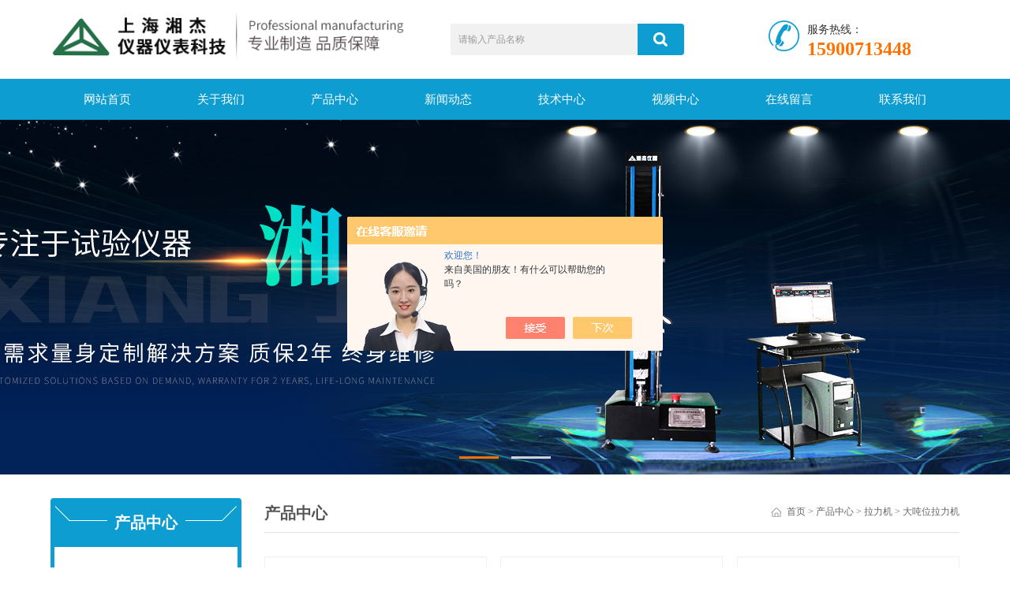

--- FILE ---
content_type: text/html; charset=utf-8
request_url: http://www.xiangjieyiqi.com/SonList-376835.html
body_size: 6752
content:
<!DOCTYPE html PUBLIC "-//W3C//DTD XHTML 1.0 Transitional//EN" "http://www.w3.org/TR/xhtml1/DTD/xhtml1-transitional.dtd">
<html xmlns="http://www.w3.org/1999/xhtml">
<head>
<link rel="canonical" href="http://www.xiangjieyiqi.com/SonList-376835.html" />

<meta name="viewport" content="width=device-width,initial-scale=1,maximum-scale=1, minimum-scale=1,user-scalable=0">
<meta http-equiv="Content-Type" content="text/html; charset=utf-8" />
<meta http-equiv="x-ua-compatible" content="ie=edge,chrome=1">
<TITLE>大吨位拉力机-上海湘杰仪器仪表科技有限公司</TITLE>
<META NAME="Description" CONTENT="上海湘杰仪器仪表科技有限公司专业供应销售大吨位拉力机系列产品,公司具有良好的市场信誉,专业的售后和技术服务团队,凭借多年不断技术创新,迎得了客户的认可,欢迎来电来涵洽谈合作！">
<META NAME="Keywords" CONTENT="大吨位拉力机">
<link rel="stylesheet" type="text/css" href="/Skins/139724/css/style.css"  />
<script type="text/javascript" src="/Skins/139724/js/jquery.pack.js"></script>  
<script type="text/javascript" src="/Skins/139724/js/jquery.SuperSlide.js"></script>
<!--导航当前状态 JS-->
<script language="javascript" type="text/javascript"> 
	var nav= '3';
</script>
<!--导航当前状态 JS END-->
<script type="application/ld+json">
{
"@context": "https://ziyuan.baidu.com/contexts/cambrian.jsonld",
"@id": "http://www.xiangjieyiqi.com/SonList-376835.html",
"title": "大吨位拉力机-上海湘杰仪器仪表科技有限公司",
"upDate": "2025-06-26T07:27:37"
    }</script>
<script language="javaScript" src="/js/JSChat.js"></script><script language="javaScript">function ChatBoxClickGXH() { DoChatBoxClickGXH('https://chat.chem17.com',123038) }</script><script>!window.jQuery && document.write('<script src="https://public.mtnets.com/Plugins/jQuery/2.2.4/jquery-2.2.4.min.js" integrity="sha384-rY/jv8mMhqDabXSo+UCggqKtdmBfd3qC2/KvyTDNQ6PcUJXaxK1tMepoQda4g5vB" crossorigin="anonymous">'+'</scr'+'ipt>');</script><script type="text/javascript" src="https://chat.chem17.com/chat/KFCenterBox/139724"></script><script type="text/javascript" src="https://chat.chem17.com/chat/KFLeftBox/139724"></script><script>
(function(){
var bp = document.createElement('script');
var curProtocol = window.location.protocol.split(':')[0];
if (curProtocol === 'https') {
bp.src = 'https://zz.bdstatic.com/linksubmit/push.js';
}
else {
bp.src = 'http://push.zhanzhang.baidu.com/push.js';
}
var s = document.getElementsByTagName("script")[0];
s.parentNode.insertBefore(bp, s);
})();
</script>
</head>
<body>
<div class="top">
    <div class="top2 w1100 clearfix">
        <div class="logo fl"><a href="/"><img src="/Skins/139724/images/logo.png" alt="上海湘杰仪器仪表科技有限公司"/></a></div>
        <div class="search fl clearfix">
          <form name="form1" method="post" action="/products.html" onSubmit="return checkform(form1)">
              
                <input class="search_txt in1"  name="keyword" type="text" value="请输入产品名称" id="tk" onFocus="if (value =='请输入产品名称'){value =''}" onBlur="if (value =='')"/>
                <input class="loginsubmit in2" type="submit" name="button" id="button" value="" />
            </form>
        </div>
        <div class="ly_tel fr"><img src="/Skins/139724/images/tel_tb.png" />服务热线：<br /><span>15900713448</span></div>            
    </div>
</div>
    
<div class="ly_nav">
  <div class="container">
    <div class="menu_open">
        <i></i>
        <i></i>
        <i></i>
    </div>
    <div class="nav">
        <ul class="nav_ul clearfix">
            <li class="nav_item active"><a id="navId1" href="/" class="active">网站首页</a></li>
            <li class="nav_item"><a id="navId2" href="/aboutus.html" rel="nofollow">关于我们</a></li>
            <li class="nav_item"><a id="navId3" href="/products.html">产品中心</a><!--<i></i>--></li>
            <li class="nav_item"><a id="navId4" href="/news.html">新闻动态</a><!--<i></i>--></li>
            <li class="nav_item"><a id="navId5" href="/article.html">技术中心</a></li>
            <li class="nav_item"><a id="navId6" href="/video.html">视频中心</a><!--<i></i>--></li>
             <li class="nav_item"><a id="navId7" href="/order.html" rel="nofollow">在线留言</a><!--<i></i>--></li>
            <li class="nav_item"><a id="navId8" href="/contact.html" rel="nofollow">联系我们</a></li>
        </ul>
    </div>
    <div class="hcover"></div>
  </div>
</div>
    
    <script type="text/javascript">
	$(function () {
		$(".menu_open").click(function () {
			$(".nav").animate({ 'left': '0' }, 400);
			$(".hcover").animate({ 'right': '0' }, 400);
		});
		$(".hcover").click(function () {
			$(this).animate({ 'right': '-50%' }, 400);
			$(".nav").animate({ 'left': '-50%' }, 400);
			$(".nav_ul").animate({ 'left': '0' }, 400);
			$('.nav_item_open').css('left', '-50%');
		});
		$(".nav_item i").click(function () {
			$(".nav_ul").animate({ 'left': '-100%' }, 400);
			$(this).next('.nav_item_open').css('left', '0');
		});
		$(".subopen").click(function () {
			$(this).parent('.nav_item_open').css('left', '-50%');
			$(".nav_ul").animate({ 'left': '0' }, 400);
		});

	});
</script>
<link type="text/css" rel="stylesheet" href="/Skins/139724/css/swiper.min.css">
<!--<script src="/skins/139724/js/jquery.min.1.7.js"></script>-->
<script type="text/javascript" src="/skins/139724/js/setRem.js"></script>
<script src="/skins/139724/js/swiper.min.js"></script>
 <!--banner start-->
<div class="apple-banner">
  <div class="swiper-container">
    <div class="swiper-wrapper">
      <div class="swiper-slide slide1" style=" background:url(/skins/139724/images/banner1.jpg) center center no-repeat; background-size: cover;"></div>
      <div class="swiper-slide slide2" style=" background:url(/skins/139724/images/banner2.jpg) center center no-repeat; background-size: cover;"></div>
    </div>
    <div class="swiper-button-prev"><span></span></div>
    <div class="swiper-button-next"><span></span></div>
    <ul class="swiper-pagination"></ul>
  </div>
</div>
<script src="/skins/139724/js/apple.js"></script>
<!--banner end-->



<script src="https://www.chem17.com/mystat.aspx?u=xiangjie"></script>
<div id="contant">
  <div class="list_box"> 
      <div class="lift_zuo cl">  
     <div class="">  
        <div class="n_pro_list">
            <div class="proL">
            <div class="ttl">产品中心<img src="/Skins/139724/images/down.png" onclick="test(this)"></div>
            <ul class="yjk" id="div2">

                <li class="yj"><a href="/ParentList-337387.html" class="yja" >拉力机</a><a style="cursor:Hand" class="dj">点击</a>
                <ul>
    
                <li><a href="/SonList-376573.html">数显拉力机</a></li>

                <li><a href="/SonList-377846.html">打包带拉力机</a></li>

                <li><a href="/SonList-427440.html">金属拉力机</a></li>

                <li><a href="/SonList-800205.html">纤维拉力机</a></li>

                <li><a href="/SonList-800202.html">生物力学拉力机</a></li>

                <li><a href="/SonList-799089.html">光纤拉力机</a></li>

                <li><a href="/SonList-798653.html">玻璃纤维拉力机</a></li>

                <li><a href="/SonList-798603.html">学校专用拉力机</a></li>

                <li><a href="/SonList-784251.html">单柱立式电动数显拉力机</a></li>

                <li><a href="/SonList-650275.html">保险带拉力机</a></li>

                <li><a href="/SonList-649579.html">紧固件拉力机</a></li>

                <li><a href="/SonList-649244.html">泡沫材料拉力机</a></li>

                <li><a href="/SonList-649242.html">生物材料拉力机</a></li>

                <li><a href="/SonList-648933.html">棉料拉力机</a></li>

                <li><a href="/SonList-646151.html">小型拉力机</a></li>

                <li><a href="/SonList-641084.html">万能材料拉力机</a></li>

                <li><a href="/SonList-640242.html">手动拉力机</a></li>

                <li><a href="/SonList-636313.html">桌上型拉力机</a></li>

                <li><a href="/SonList-576941.html">金属棒材拉力机</a></li>

                <li><a href="/SonList-576940.html">金属板材拉力机</a></li>

                <li><a href="/SonList-576939.html">铝件拉力机</a></li>

                <li><a href="/SonList-567555.html">铝型材拉力机</a></li>

                <li><a href="/SonList-567550.html">铝制品拉力机</a></li>

                <li><a href="/SonList-567545.html">铝管拉力机</a></li>

                <li><a href="/SonList-567544.html">铝材拉力机</a></li>

                <li><a href="/SonList-567543.html">铜箔拉力机</a></li>

                <li><a href="/SonList-567541.html">铜管拉力机</a></li>

                <li><a href="/SonList-567539.html">铜材拉力机</a></li>

                <li><a href="/SonList-561204.html">吊带拉力机</a></li>

                <li><a href="/SonList-539943.html">焊点拉力机</a></li>

                <li><a href="/SonList-513997.html">粘胶制品拉力机</a></li>

                <li><a href="/SonList-513996.html">合成材料拉力机</a></li>

                <li><a href="/SonList-513348.html">新型节能建材拉力机</a></li>

                <li><a href="/SonList-494372.html">陶瓷拉力机</a></li>

                <li><a href="/SonList-485540.html">eua材料拉力机</a></li>

                <li><a href="/SonList-485538.html">音响材料拉力机</a></li>

                <li><a href="/SonList-485537.html">新型建筑材料拉力机</a></li>

                <li><a href="/SonList-485536.html">磁性材料拉力机</a></li>

                <li><a href="/SonList-485535.html">绝缘材料拉力机</a></li>

                <li><a href="/SonList-485534.html">高分子材料拉力机</a></li>

                <li><a href="/SonList-485533.html">材料力学拉力机</a></li>

                <li><a href="/SonList-485532.html">复合材料拉力机</a></li>

                <li><a href="/SonList-485530.html">外墙保温材料拉力机</a></li>

                <li><a href="/SonList-485528.html">装修材料拉力机</a></li>

                <li><a href="/SonList-485527.html">装饰材料拉力机</a></li>

                <li><a href="/SonList-485526.html">包装材料拉力机</a></li>

                <li><a href="/SonList-481587.html">塑胶拉力机</a></li>

                <li><a href="/SonList-477116.html">钢材拉力机</a></li>

                <li><a href="/SonList-475388.html">海绵制品拉力机</a></li>

                <li><a href="/SonList-472389.html">玻璃纤维毡拉力机</a></li>

                <li><a href="/SonList-472388.html">玻璃纤维无捻粗纱拉力机</a></li>

                <li><a href="/SonList-472387.html">玻璃纤维布拉力机</a></li>

                <li><a href="/SonList-472386.html">玻璃纤维网格布拉力机</a></li>

                <li><a href="/SonList-472383.html">新材料拉力机</a></li>

                <li><a href="/SonList-471714.html">橡塑制品拉力机</a></li>

                <li><a href="/SonList-470713.html">纺织材料拉力机</a></li>

                <li><a href="/SonList-443366.html">拉力机</a></li>

                <li><a href="/SonList-437537.html">铸件拉力机</a></li>

                <li><a href="/SonList-437282.html">智能拉力机</a></li>

                <li><a href="/SonList-437177.html">微控拉力机</a></li>

                <li><a href="/SonList-434623.html">二手拉力机</a></li>

                <li><a href="/SonList-432323.html">橡胶材料拉力机</a></li>

                <li><a href="/SonList-431043.html">材料拉力机</a></li>

                <li><a href="/SonList-429767.html">板材拉力机</a></li>

                <li><a href="/SonList-429766.html">圆棒拉力机</a></li>

                <li><a href="/SonList-428958.html">保温材料拉力机</a></li>

                <li><a href="/SonList-428195.html">多功能拉力机</a></li>

                <li><a href="/SonList-427808.html">奶嘴拉力机</a></li>

                <li><a href="/SonList-427686.html">经济型拉力机</a></li>

                <li><a href="/SonList-423359.html">电脑控制拉力机</a></li>

                <li><a href="/SonList-423357.html">电脑拉力机</a></li>

                <li><a href="/SonList-419540.html">数显卧式拉力机</a></li>

                <li><a href="/SonList-419539.html">电动卧式拉力机</a></li>

                <li><a href="/SonList-419537.html">卧式拉力机</a></li>

                <li><a href="/SonList-412107.html">电子组件拉力机</a></li>

                <li><a href="/SonList-412106.html">灯座拉力机</a></li>

                <li><a href="/SonList-412105.html">胶粘产品拉力机</a></li>

                <li><a href="/SonList-412104.html">插座拉力机</a></li>

                <li><a href="/SonList-412103.html">插头拉力机</a></li>

                <li><a href="/SonList-412102.html">端子拉力机</a></li>

                <li><a href="/SonList-404281.html">海绵拉力机</a></li>

                <li><a href="/SonList-403141.html">金属箔拉力机</a></li>

                <li><a href="/SonList-403140.html">铜棒拉力机</a></li>

                <li><a href="/SonList-392284.html">塑料板材拉力机</a></li>

                <li><a href="/SonList-391190.html">纳米材料拉力机</a></li>

                <li><a href="/SonList-391189.html">防水材料拉力机</a></li>

                <li><a href="/SonList-390941.html">高硬度钢拉力机</a></li>

                <li><a href="/SonList-390940.html">不锈钢拉力机</a></li>

                <li><a href="/SonList-390939.html">轴承钢拉力机</a></li>

                <li><a href="/SonList-390936.html">弹簧钢拉力机</a></li>

                <li><a href="/SonList-380299.html">进口拉力机</a></li>

                <li><a href="/SonList-379810.html">钮扣拉力机</a></li>

                <li><a href="/SonList-379676.html">万能电子拉力机</a></li>

                <li><a href="/SonList-379675.html">万能拉力机</a></li>

                <li><a href="/SonList-377892.html">拉力测试机</a></li>

                <li><a href="/SonList-377867.html">电子拉力机</a></li>

                <li><a href="/SonList-377866.html">微控电子拉力机</a></li>

                <li><a href="/SonList-377810.html">数显电子拉力机</a></li>

                <li><a href="/SonList-377808.html">电子式拉力机</a></li>

                <li><a href="/SonList-377806.html">塑料制品拉力机</a></li>

                <li><a href="/SonList-376835.html">大吨位拉力机</a></li>

                <li><a href="/SonList-376671.html">钢筋拉力机</a></li>

                <li><a href="/SonList-376669.html">多功能电子拉力机</a></li>

                <li><a href="/SonList-376572.html">全自动拉力机</a></li>

                <li><a href="/SonList-337395.html">薄膜拉力机</a></li>
	
                </ul> 
                </li> 
   	
  <li><a href="/products.html" class="a1">查看全部</a></li>  
            </ul> 
        </div>
            <div class="list1" id="fontred">
            <p>产品推荐</p>
                <ul>
    
              
                   <li>
                   <div class="c_pro_box">
    <div class="proimg_bk">
    <a href="/Products-1474278.html" class="proimg"><img src="http://img68.chem17.com/gxhpic_8f5345d1e5/f88901ed60928cfc7daf6fc2868b392c9bd7dc2f8bb1e6d9812166b76eca629dd4d0868b316256e4_180_165_5.jpg" alt="上海拉力机"/></a>
    </div>
    <p><a href="/Products-1474278.html">上海拉力机</a></p><a href="/Products-1474278.html" class="pro_hover"><div class="hei"></div><div class="Detail">查看详情</div></a>
</div>
                   </li>
                     
               
                </ul>
            </div>
        </div>
		</div>
        <div class="list_new" id="fontred">
            <p>相关文章</p>
           <ul>
     
        	<li><a href="/Article-2146774.html" title="电子拉力机与液压试验机重度体验之后我来谈谈优缺点!">电子拉力机与液压试验机重度体验之后我来谈谈优缺点!</a></li>
      
        	<li><a href="/Article-420466.html" title="塑料拉力试验机在做塑料试验注意事项">塑料拉力试验机在做塑料试验注意事项</a></li>
      
        	<li><a href="/Article-89938.html" title="上海湘杰仪器纸箱抗压试验机故障排除与分析">上海湘杰仪器纸箱抗压试验机故障排除与分析</a></li>
      
        	<li><a href="/Article-3917328.html" title="二次元影像测量仪与其他类型测量设备（如三坐标测量机）相比有何优势？">二次元影像测量仪与其他类型测量设备（如三坐标测量机）相比有何优势？</a></li>
      
        	<li><a href="/Article-2717462.html" title="安全带拉伸强度拉力试验机选购指南">安全带拉伸强度拉力试验机选购指南</a></li>
      
        	<li><a href="/Article-364622.html" title="试验机技术更新">试验机技术更新</a></li>
      
        	<li><a href="/Article-3146863.html" title="二次元影像仪的维护保养及注意事项">二次元影像仪的维护保养及注意事项</a></li>
      
        	<li><a href="/Article-33986.html" title="       我公司拉力试验机走在同行中走在前列">       我公司拉力试验机走在同行中走在前列</a></li>
      
        	<li><a href="/Article-739692.html" title="推拉力计使用过程6个方面的保护">推拉力计使用过程6个方面的保护</a></li>
      
        	<li><a href="/Article-48049.html" title="拉力机">拉力机</a></li>
      
		</ul>
            </div> 
        </div> 
    <div class="list_right">
      <div class="box_bt">
        <div class="box_right_title">产品中心</div>
        <div class="bt_text_y"><span><a href='/'>首页</a> > <a href="/products.html">产品中心</a> > <a href="/ParentList-337387.html">拉力机</a> > <a href="/SonList-376835.html">大吨位拉力机</a>
            </span></div>
      </div>
<div class="proR">
        <ul class="clearfix">
        
          
          <li>
               <div class="c_pro_box">
<div class="proimg_bk">
  <a href="/Products-2151757.html" class="proimg"><img src="http://img68.chem17.com/gxhpic_8f5345d1e5/f88901ed60928cfc7daf6fc2868b392c9bd7dc2f8bb1e6d9812166b76eca629dd4d0868b316256e4_180_165_5.jpg"/></a>
  </div>
  <p><a href="/Products-2151757.html">XJ8108C大吨位拉力机</a></p><a href="/Products-2151757.html"  class="pro_hover"><div class="hei"></div><div class="Detail">查看详情</div></a>
  </div> 
           </li>
              
          <li>
               <div class="c_pro_box">
<div class="proimg_bk">
  <a href="/Products-1927667.html" class="proimg"><img src="http://img68.chem17.com/gxhpic_8f5345d1e5/f88901ed60928cfc7daf6fc2868b392c9bd7dc2f8bb1e6d9812166b76eca629dd4d0868b316256e4_180_165_5.jpg"/></a>
  </div>
  <p><a href="/Products-1927667.html">XJ858大吨位拉力机</a></p><a href="/Products-1927667.html"  class="pro_hover"><div class="hei"></div><div class="Detail">查看详情</div></a>
  </div> 
           </li>
              
          <li>
               <div class="c_pro_box">
<div class="proimg_bk">
  <a href="/Products-1927664.html" class="proimg"><img src="http://img68.chem17.com/gxhpic_8f5345d1e5/f88901ed60928cfc7daf6fc2868b392c9bd7dc2f8bb1e6d9812166b76eca629dd4d0868b316256e4_180_165_5.jpg"/></a>
  </div>
  <p><a href="/Products-1927664.html">XJ828大吨位拉力机</a></p><a href="/Products-1927664.html"  class="pro_hover"><div class="hei"></div><div class="Detail">查看详情</div></a>
  </div> 
           </li>
           
       
       
       
       
       
       
       
       
       
       
         
        </ul>
      </div>
      <div class="clearfix"></div>
<div class="page"> 共&nbsp;3&nbsp;条记录，当前&nbsp;1&nbsp;/&nbsp;1&nbsp;页&nbsp;&nbsp;首页&nbsp;&nbsp;上一页&nbsp;&nbsp;下一页&nbsp;&nbsp;末页&nbsp;&nbsp;跳转到第<input style="width:20px" class="p_input" type="text" name="custompage" id="custompage" onkeypress="return event.keyCode>=48&&event.keyCode<=57">页&nbsp;<input type="button" value="GO" style="width:40px;height:22px"/></div>
    </div>
  </div>
</div>
<div class="clearfix"></div>
<div class="bot">
    <div class="w1100">
        <div class="bot_nav">
            <a href="/" rel="nofollow">网站首页</a><span>|</span>
            <a href="/aboutus.html" rel="nofollow">关于我们</a><span>|</span>
            <a href="/products.html" rel="nofollow">产品中心</a><span>|</span>
            <a href="/news.html" rel="nofollow">新闻动态</a><span>|</span>
            <a href="/article.html" rel="nofollow">技术中心</a><span>|</span>
            <a href="/down.html" rel="nofollow">下载中心</a><span>|</span>
            <a href="/contact.html" rel="nofollow">联系我们</a>
        </div>
        <div class="bot2 clearfix">
            <div class="tact fl">
               <p>版权所有 &copy; 2026 上海湘杰仪器仪表科技有限公司 传真：021-37691211  地址：上海市青浦区北青公路7523号A幢</p>
                <p>备案号：<a href="http://beian.miit.gov.cn/" target="_blank" rel="nofollow">沪ICP备09041334号-9</a>&nbsp;&nbsp;<a href="https://www.chem17.com/login" target="_blank" rel="nofollow">管理登陆</a>&nbsp;&nbsp;技术支持：<A href="https://www.chem17.com" target="_blank" rel="nofollow">化工仪器网</A>&nbsp;&nbsp;<a href="/sitemap.xml" target="_blank">GoogleSitemap</a>&nbsp;&nbsp;<script src="http://s140.cnzz.com/stat.php?id=1492857&web_id=1492857&show=pic" language="JavaScript" charset="gb2312"></script>&nbsp;&nbsp;<script type="text/javascript">
var _bdhmProtocol = (("https:" == document.location.protocol) ? " https://" : " http://");
document.write(unescape("%3Cscript src='" + _bdhmProtocol + "hm.baidu.com/h.js%3F28dc3d911dd9d3674751a54c9c07fa6f' type='text/javascript'%3E%3C/script%3E"));
</script></p>
            </div>
            <div class="ewm fr"><img  src="/Skins/139724/images/side_ewm.jpg" width="140" height="140"/></div>
        </div>
    </div>
</div>  

<div class="suspension">
	<div class="suspension-box">
		<!--<a href="tencent://Message/?Uin=530093643&amp;websiteName=www.xiangjieyiqi.com=&amp;Menu=yes"  target="_blank" class="a a-service "><i class="i"></i><span>在线客服</span></a>
		<a href="javascript:;" class="a a-service-phone "><i class="i"></i><span>联系方式</span></a>-->
		<!--<a href="javascript:;" class="a a-qrcode"><i class="i"></i><span>二维码</span></a>
		<a href="javascript:;" class="a a-top"><i class="i"></i></a>-->
		<!--<div class="d d-service">
			<i class="arrow"></i>
			<div class="inner-box">
				<div class="d-service-item clearfix">
					<a href="tencent://Message/?Uin=530093643&amp;websiteName=www.xiangjieyiqi.com=&amp;Menu=yes"  target="_blank" class="clearfix"><span class="circle"><i class="i-qq"></i></span><p>咨询在线客服</p></a>
				</div>
			</div>
		</div>
		<div class="d d-service-phone">
			<i class="arrow"></i>
			<div class="inner-box">
				<div class="d-service-item clearfix">
					<span class="circle"><i class="i-tel"></i></span>
					<div class="text">
						<p>服务热线</p>
						<p class="red number">021-37690565</p>
					</div>
				</div>
			</div>
		</div>-->
	<!--	<div class="d d-qrcode">
			<i class="arrow"></i>
			<div class="inner-box">
				<div class="qrcode-img"><img src="/Skins/139724/images/side_ewm.jpg" alt=""></div>
				<p>扫一扫，关注我们</p>
			</div>
		</div>

	</div>
    
</div>-->


<div id="gxhxwtmobile" style="display:none;">15900713448</div>
<div class="qq_style01" id="kfFloatqq" style="display:none;">
	<div class="qq_style_l"></div>
    <div class="qq_style_r">
<div class="qq_code">
        	<img src="/Skins/139724/images/side_ewm.jpg" />
            <p>扫一扫加微信</p>
        </div>

<!--手机端漂浮电话-->
<div class="pf_tel">
	<a href="tel:15900713448"><img src="/Skins/139724/images/pf_tel.png" /></a>
</div>

<script type="text/javascript" src="/Skins/139724/js/qq.js"></script>  
<script type="text/javascript" src="/Skins/139724/js/pt_js.js"></script> 

 <script type='text/javascript' src='/js/VideoIfrmeReload.js?v=001'></script>
  
</html></body>

--- FILE ---
content_type: text/css
request_url: http://www.xiangjieyiqi.com/Skins/139724/css/style.css
body_size: 14955
content:
@charset "utf-8";
body,div,dl,ul,ol,li,h1,h2,h3,h4,h5,h6,pre,form,fieldset,textarea,p,blockquote,button,img,span{ color:#666; padding:0px; margin:0px; border:0px;}
body {background:#fff;font-family:Helvetica,Arial,sans-serif;font-size:12px;}   /* 重置body 页面背景为白色 */
fieldset,img{ border:0; vertical-align:middle;}
body,th,td,input,select,textarea,button {font-size:12px;line-height:1 ;font-family:"microsoft yahei";color:#666;} /* 重置页面文字属性 */
input,select,label,select,option,textarea,button,fieldset,legent,{ font:12px/18px Verdana, Arial, Helvetica, sans-serif;}
ul{ list-style:none;}
input,select,textarea{ margin:0px; padding:0px; outline:none; blr:expression(this.onFocus=this.blur()); font-family:"microsoft yahei";}
/*浮动样式*/
.fl{ float:left;}
.fr{ float:right;}
.clear{ clear:both;}
.clearfix:after{ content:'.'; clear:both; display:block; height:0; visibility:hidden; line-height:0px;}
.clearfix{ zoom:1}
/*宽度样式*/
.w1100{ width:90%;max-width:1440px;margin:0 auto;}
/*默认文字连接样式*/
a{ color:#666; text-decoration:none; outline:none; blr:expression(this.onFocus=this.blur()); font-family:"microsoft yahei";}
a:hover{ color:#0d9dd1; text-decoration:underline;}

.top1{ height:30px; background:#eee; border-top:2px solid #0d9dd1; line-height:30px;}
.top1 .dt a{ margin-left:10px;}
.top1 .dt span{ margin-left:10px;}
.top1 .dt a.a1{ background:url(../images/cxt.jpg) left no-repeat; text-indent:53px; color:#da251c; display:block; float:left; margin-right:10px;}
.top .top2{height: 100px;}
.top2 .logo{ width:40%;}
.top2 .logo img{ max-width:100%; height:auto;}
.top2 h1{ font-size:36px; font-weight:bold; color:#0d9dd1; margin-top:52px; margin-left:20px;}
.top2 h2{ margin-left:20px; margin-top:10px;font-weight: normal;
    font-size: 14px;}

.top .tact{width: 70%;}
.top .tact .p1{ font-family:Georgia; font-weight:bold; font-size:20px; color:#da251c; text-align:center; margin-top:35px;}
.top .tact .p2{ font-family:Georgia; font-weight:bold; font-size:20px; color:#da251c; text-align:center; margin-top:10px;}

@media screen and (min-width:1081px) {
    .ly_tel { width: 21%; height: 48px; line-height: 24px; float:right; color: #333; font-size: 14px; margin: 26px 0; padding: 0; float: right;}
	.ly_tel img { display:block; width: 16%; height: auto; overflow: hidden; margin: 0 10px 0 0; padding: 0; float: left;}
	.ly_tel span { color: #ff7200; font-size:24px; font-weight: bold;}
}
@media screen and (max-width:1231px) {
	.ly_tel span {font-size:16px;}
	}
@media screen and (max-width:1080px) {
	.ly_tel { display:none;}
	.search{ float:right;}
}

/*导航*/
.container {width:90%;max-width: 1440px;margin:0 auto}
.ly_nav { width:100%;margin: 0;background-color: #0d9dd1;}
.nav { height: 52px;width:100%;}
.nav_item { float: left; position: relative; margin: 0; width:12.5%;}
.nav_item > a { display: block; width:100%; height: 52px; line-height: 52px; color: #fff; font-size: 15px; text-align: center; -webkit-transition: all .4s; transition: all .4s; text-decoration:none;}
.nav_item > a:hover {color:#fff; background-color:#0685b7;}
.nav_item > a:hover:after{width:50%;}	
.nav_item > a.active:after{width:50%;}
.menu_open { display: none;}
.nav_item_open { width: 100%; height: auto; position: absolute; left: 0; top: 100%;z-index: 10; box-shadow: 0 4px 8px 0 rgba(0, 12, 49, 0.1); background: rgba(0,0,0,.5); border-radius: 0; opacity: 0; visibility: hidden; -webkit-transform: translateY(34px); transform: translateY(34px); -webkit-transition: all .4s; transition: all .4s; overflow: hidden; border-top: 4px solid #01557a; margin-top: 0;}
.nav_item:hover .nav_item_open { visibility: visible; opacity: 1; -webkit-transform: translateY(0px); transform: translateY(0px);}
.subopen { display: none; }
.nav_item2 { width: 100%; line-height: 48px; }
.nav_item2 a { display: block; padding: 0 4%;width:100%; box-sizing:border-box;-moz-box-sizing:border-box;-webkit-box-sizing:border-box;color: #fff; font-size: 14px; overflow: hidden; text-overflow: ellipsis; white-space:nowrap;text-align: center; }
.nav_item2:hover a { background-color: #01557a; color: #fff; text-decoration:none;}
.hcover { display: none;}

.sousuo{ height:48px; border-bottom:1px solid #0d9dd1; margin-top:20px;}
.sousuo .gjc{ color:#333; font-size:14px; line-height:40px; width:680px; height:40px; overflow:hidden;}
.sousuo .gjc a{ color:#333; margin-left:10px;}
.sousuo .gjc span{ margin-left:10px; color:#bbb;}
.search{ width:26%;position:relative;display: flex;justify-content: center; align-items: center;height: 100%;margin-left: 4%;}
.search form{ width:100%;}
.search .in1{ width:80%; height:40px; float:right;background:#f1f1f1;float:left; border:none; line-height:40px;text-indent:10px; color:#999;-webkit-transition: all .25s;-moz-transition: all .25s;-ms-transition: all .25s;-o-transition: all .25s;transition: all .25s;}
.search .in1:focus{width:80%;}
.search .in2{ width:20%; height:40px; background:#0d9dd1 url(../images/btn.jpg) center center no-repeat; border:none;cursor:pointer;float:left;border-radius:0 4px 4px 0;}

/*内容区*/
.product{ margin-top:30px;}
.product .proL{ width:21%; position:relative; overflow:hidden;}
.proL .ttl{ width:100%; height:62px; background:#0d9dd1 url(../images/cp_bt.jpg) center 10px no-repeat; font-size:20px; font-weight:bold; color:#fff; text-align:center; line-height:62px; position:relative;border-radius: 4px 4px 0 0;}
.proL .ttl em{font-size:12px;}
@media (min-width:769px){ .proL .ttl img{ display:none;} }
.proL .ttl .zsj{ width:29px; height:29px; background:url(../images/cpzsj.jpg) no-repeat; position:absolute; left:-29px; top:0;}
.proL .ysj{ width:19px; height:19px; background:url(../images/cpysj.jpg) no-repeat; position:absolute; right:-19px; bottom:0;}
.proL .yjk{ border:5px solid #0d9dd1; border-top:none;padding-bottom: 20px;padding-top: 20px;}
.proL ul .yj{ width:85%;  margin-left:10px; border-bottom:1px dashed #ddd; padding:0px 10px 5px 10px}
.proL ul li .yja{ width:100%; font-size:14px; color:#555; background:url(../images/cp_jt3.jpg) right no-repeat; display:block; height:35px; line-height:35px; overflow:hidden}
.proL ul li .yja:hover{ color:#0d9dd1; background:url(../images/cp_jt4.jpg) right no-repeat; text-decoration:none;}
.proL ul li ul li{ width:90%; height:25px; line-height:25px;margin-bottom:2px;overflow:hidden}
.proL ul li ul li a{ font-size:12px; color:#999; display:block; padding-left:14px;position:relative;}
.proL ul li ul li a:after{content:'';display:block;width:5px;height:1px;background:#dedede;position:absolute;top:50%;left:0;}
.proL ul li .dj{ position:absolute; z-index:999; width:40%; height:35px; display:block; margin-left:60%; margin-top:-30px; overflow:hidden; line-height:100px;cursor:pointer;}


.product .proR{ width: 78%;}
.proR .tlt2{ border-bottom:1px solid #f1f1f1;height:42px; /*background:#0d9dd1;*/ line-height:42px; font-size:20px; font-weight:bold; color:#555; text-indent:10px;}
.proR .tlt2 span{ font-size:14px; margin-left:10px; font-family:arial; color:#999;font-weight:normal;}
.proR .tlt2 a{ font-size:14px;font-weight:normal; color:#999; float:right; margin-right:10px;}

.proR .cp{border-top:none;     padding: 0 20px 0;}
.proR .cp h3{ height:30px; line-height:30px; font-size:18px; color:#009240; font-weight:normal; text-align:center;}
.proR ul{ width:100%; overflow:hidden;}
.proR ul li{ width:32%;margin-right:2%; float:left; margin-bottom:35px;}
.proR ul li .c_pro_box{position: relative;}
.proR ul li:nth-child(3n){margin-right: 0;}
.proR ul li .proimg_bk{height:210px;display:flex;justify-content:center;align-items:center;border: 1px solid #f1f1f1;border-bottom:0;    overflow: hidden;}
.proR ul li .proimg_bk img {max-width:98%; max-height:200px;}
.proR ul li p{ height:40px; background:#0d9dd1; text-align:center; line-height:40px; font-size:14px; color:#fff;-webkit-transition: all .25s;-moz-transition: all .25s;-ms-transition: all .25s;-o-transition: all .25s;transition: all .25s;padding: 0 1%;}
.proR ul li p a{color:#fff; text-decoration:none;}
.proR ul li:hover .proimg_bk{ border:1px solid #009240;border-bottom:0;}
.proR ul li:hover p{ background:#009240;}
.proR ul li .hei{ width:100%; height:211px; background:#000; position:absolute; left:0; top:0;filter:alpha(opacity=70); -moz-opacity:0.7; -khtml-opacity: 0.7; opacity: 0.7; display:none;}
.proR ul li .Detail{ position:absolute; left:50%; margin-left:-25%;top:50%;margin-top:-30px; width:50%; height:30px; display:block; background:#009240; font-size:14px; text-align:center; line-height:30px; color:#fff;  display:none;}
.proR ul li:hover .Detail{ display:block;}
.proR ul li:hover .hei{ display:block;}


.about{ width:100%; height:347px; background:url(../images/about_bg.jpg) no-repeat center; margin-top:40px;}
.about .img{ width:453px; height:354px; margin-top:11px;}
.about .text{ width:588px;}
.about h2{ width:220px;  height:30px; background:#006b95; margin:0 auto; font-size:20px; color:#fff; line-height:30px; text-indent:10px; margin-top:20px;}
.about h2 a{ color:#fff;}
.about h2 a:hover{ text-decoration:none;}
.about h2 span{ font-size:14px; font-family:arial; color:#fff; margin-left:10px; font-weight:normal;}
.about .wz{ margin-top:10px; width:588px; height:238px; overflow:hidden;color: #fff; line-height: 25px;font-size: 14px;}
.about .wz p{ color:#fff; font-size:14px; text-indent:2em; line-height:24px;}

.idx_con .bt{padding-top:30px;width:18%; height:68px; margin:0 auto; text-align:center;}
.idx_con .bt div{ font-size:30px; color:#0d9dd1; line-height:40px;font-weight:bold;}
.idx_con .bt div span{color:#009240;}
.idx_con .bt p{ font-size:16px; font-family:arial; color:#999; text-align:center; margin-top:5px;}
.case{ margin-top:20px;}
.case .bt{width:18%; height:68px; margin:0 auto; text-align:center;}
.case .bt div{ font-size:30px; color:#0d9dd1; line-height:40px;font-weight:bold;}
.case .bt div span{color:#009240;}
.case .bt p{ font-size:16px; font-family:arial; color:#999; text-align:center; margin-top:5px;}
.case .dwy{ font-size:18px; color:#009240; text-align:center; margin-top:20px;}
.photo{ position:relative; margin-top:30px; height:193px;}
.photo a.plus{ width:25px; height:30px; display:block; position:absolute; left:-55px; top:67px; background:url(../images/jt_left.jpg) no-repeat; z-index:999;}
.photo a.minus{ width:25px; height:30px; display:block; position:absolute; right:-55px; top:67px; background:url(../images/jt_right.jpg) no-repeat;}
.photo a.plus:hover{ width:25px; height:30px; display:block; position:absolute; left:-55px; top:67px; background:url(../images/jt_left1.jpg) no-repeat; z-index:999;}
.photo a.minus:hover{ width:25px; height:30px; display:block; position:absolute; right:-55px; top:67px; background:url(../images/jt_right1.jpg) no-repeat;}
.photo .box{ position:absolute; left:0px; top:0px; width:1100px; height:193px; overflow:hidden}
.photo .box{ position:absolute; left:0px; top:0px; width:1100px; height:193px; overflow:hidden}
.photo ul.pic{ position:absolute; left:0; top:0; width:200000px; height:193px; overflow:hidden;}
.photo ul li{ float:left; width:280px; height:282px;}
.photo ul li .proimg_bk{ width:252px; height:162px; border:1px solid #ccc; position:relative;display:table-cell;text-align:center;vertical-align:middle;}
.photo ul li .proimg_bk .proimg{width:252px;line-height:162px;*line-height:222px;height:162px;*height:222px;text-align:center;position:static;+position:absolute;top:50%}
.photo ul li .proimg_bk img {vertical-align:middle;position:static;+position:relative;top:-50%;left:-50%; max-width:247px; max-height:157px}
.photo ul li:hover .proimg_bk{ border:1px solid #0d9dd1;}
.photo ul li p{ text-align:center; line-height:30px; font-size:14px; width:252px; display:block}
.photo ul li a:hover{ text-decoration:none;}
.case .more{ width:158px; height:38px; border:1px solid #ccc; display:block; line-height:38px; text-align:center; font-size:14px; margin:20px auto;}
.case .more:hover{ border:1px solid #0d9dd1; text-decoration:none;}



.service{ width:100%; height:320px; background:url(../images/service.jpg) no-repeat center; margin-top:40px;}
.service .tact{ margin-left:87px; margin-top:110px;}
.service .tact h2{ font-size:24px; color:#fff; font-weight:normal; text-align:center; margin-bottom:10px;}
.service .tact p{ font-family:Georgia; font-weight:bold; font-size:30px; color:#fff; line-height:30px;}
.service .fw{ width:634px; margin-top:30px;}
.service .fw h2{ color:#fff; height:30px; border-bottom:1px solid #fff;}
.service .fw h2 span{ font-family:arial; font-size:14px; font-weight:normal; margin-left:10px; color:#fff;}
.service .fw .wz{ font-size:14px; color:#fff; line-height:30px; text-indent:2em; margin-top:10px; width:634px; height:175px; overflow:hidden;}
.service .fw .wz p{ color:#fff;}

.news{ margin-top:40px; margin-bottom:26px;}
.news .bt{width:18%; height:68px; margin:0 auto 20px; text-align:center;}
.news .bt div{ font-size:30px; color:#0d9dd1; line-height:40px;font-weight:bold;}
.news .bt div span{color:#009240;}
.news .bt p{ font-size:16px; font-family:arial; color:#999; text-align:center; margin-top:5px;}
.news .gs{ width:48.1%;;}
.news .gs .tlt{ height:35px; background:#0d9dd1; line-height:35px; font-size:16px; color:#fff; font-weight:normal; text-indent:10px;}
.news .tlt span{ font-size:12px; color:#fff; margin-left:10px;}
.news .tlt a{ font-size:12px; font-family:arial; float:right; margin-right:10px; color:#fff;}
.news dl{ margin-top:15px; width:530px;}
.news dl dt{ width:198px; height:148px; border:1px solid #ccc; float:left}
.news dl dd{ width:310px; float:left; margin-left:20px;}
.news dl dd.dd1{ width:310px; height:20px; overflow:hidden; margin-top:5px;}
.news dl dd.dd1 a{ font-size:14px; font-weight:bold; color:#333;}
.news dl dd.dd1 a:hover{ color:#0d9dd1;}
.news dl dd.dd2{ width:310px; line-height:24px; text-indent:2em; height:66px; overflow:hidden; margin-top:8px;}
.news .gs dl dd.dd3 a{ width:80px; height:30px; background:#0d9dd1; display:block; line-height:30px; text-align:center; color:#fff; margin-top:16px;}
.news .gs dl dd.dd3 a:hover{ text-decoration:none; background:#009240;}
.news ul{ margin-top:12px;}
.news ul li{ width:100%; line-height:38px; background:url(../images/news_tb1.jpg) no-repeat left; text-indent:18px;}
.news ul li a{font-size:14px;display:block;overflow: hidden; text-overflow: ellipsis; white-space:nowrap;}
.news .gs ul li:hover{ background:url(../images/news_bt2.jpg) no-repeat left;}
.news ul li span{ float:right;color:#999;}

.news .hy{ width:48.1%;}
.news .hy .tlt{ height:35px; background:#009240; line-height:35px; font-size:16px; color:#fff; font-weight:normal; text-indent:10px;}
.news .hy dl dd.dd3 a{ width:80px; height:30px; background:#009240; display:block; line-height:30px; text-align:center; color:#fff; margin-top:16px;}
.news .hy dl dd.dd3 a:hover{ text-decoration:none; background:#0d9dd1;}
.news ul li:hover{ background:url(../images/news_bt3.jpg) no-repeat left;}


.hot{ margin-top:50px;}
.bot{ width:100%;background:#1c1c1c;margin-top:10px;padding-bottom:20px;overflow:hidden;}
.friend{ width:90%;max-width:1440px;margin:0 auto 20px;font-size:14px; color:#555;line-height:26px;padding-top:10px;}
.friend a{ color:#555; margin-right:20px;}
.bot .bot_nav{ text-align:center; line-height: 40px;padding-top: 30px;}
.bot .bot_nav a{ font-size:14px; color:#595959; margin-right:1.5%;}
.bot .bot_nav a:hover{text-decoration:none;color:#757474;}
.bot .bot_nav span{ margin-right:1.5%; color:#595959;}
.bot2 .logo{ width:103px; height:100px; margin-top:32px; margin-left:110px;}
.bot2 .tact{margin-top:26px;}
.bot2 .tact p{ line-height:24px; color:#595959;}
.bot2 .tact p a{ color:#696767;}
.bot2 .tact p a:hover{text-decoration:none;color:#757474;}
.bot2 .ewm{ width:140px; height:140px; margin-top:22px; margin-right:20px; float:right}



/*==========内页样式开始========*/
#contant{ width:90%;max-width:1440px; margin:0 auto 40px;}
.list_box { margin-top:30px; overflow:hidden;}
.list_box .box_bt{ width: 100%; overflow:hidden;font-size:12px; border-bottom:1px solid #e1e1e1;padding-bottom: 5px;    margin-bottom: 30px;}
.lift_zuo{ width:21%; float:left;position: relative;}
.n_pro_list .list .hover {background: #ff5400 url(../images/list_li.png) no-repeat 50px -22px !important; display:block; color:#fff;}

.list { width:230px; float:left;}
.list p {line-height:39px;height:39px;text-align: center; background-color:#0d9dd1; color:#fff; font-weight:bold; font-size:16px;}
.list p span { font-size:12px; font-weight:normal; color:#fff;}
.list ul { width:230px; height:auto; overflow:hidden;}
.list ul li {line-height:34px; background:#e6e6e6; margin-top:1px;}
.list ul li a {display: block; font-size: 14px; color: #666; text-decoration: none; text-align:center;}
.list ul li a:hover {background:#009240; text-decoration: none; color: #fff;}
.list ul li .xl{ display:none;}
.list ul li:hover .xl{ display:block;}
.list ul li:hover .xl a{ text-align:center; font-size:12px; font-weight:normal; display:block; background:#fff;}
.list ul li:hover .xl a:hover{ background:#eee;}


.list_pro { width:230px; float:left;}
.list_pro p {line-height:70px;height:70px;text-align: center; background-color:#0d9dd1; color:#fff; font-weight:bold; font-size:24px;}
.list_pro p span { font-size:12px; font-weight:normal; color:#fff;}
.list_pro ul { width:230px; height:auto; overflow:hidden;}
.list_pro ul li { margin-top:1px;}
.proL ul li .a1 {display: block; height:38px; line-height:38px; background:#e6e6e6; font-size: 14px; color: #555; text-decoration: none; text-align:center;margin: 20px auto 0;width: 90%;}
.proL ul li .a1:hover {background:#009240; text-decoration: none; color: #fff;}
.list_pro ul li .xl{ display:none;}
.list_pro ul li:hover .xl{ display:block;}
.list_pro ul li:hover .xl a{ text-align:center; font-size:12px; font-weight:normal; display:block; background:#fff;}
.list_pro ul li:hover .xl a:hover{ background:#eee;}
.list_pro ul li ul li{ height:30px; line-height:30px; text-align:center}

.list_new { width:100%; float:left; margin-top:20px;}
.list_new p {line-height:39px;height:39px;text-align: center; background-color:#0d9dd1; color:#fff; font-size:16px; font-weight:bold;}
.list_new p span { font-size:12px; font-weight:normal; margin-top:5px; color:#fff;}
.list_new ul { width:99%; overflow:hidden;  border: 1px solid #ccc; line-height:40px; padding-bottom:10px; border-top:none;}
.list_new ul li { width:94%; height:30px; line-height:30px; text-align:left; overflow:hidden; margin:10px auto;border-bottom:1px dashed #dedede;}

.list1 { width:100%; float:left; margin-top:20px;}
.list1>p{font-size:16px;font-weight:bold;}
.list1 p {line-height:39px;height:39px;text-align: center; background-color:#0d9dd1; color:#fff; font-size:14px;}
.list1 p a{color:#fff !important;text-decoration:none;}
.list1>p{font-size:16px;font-weight:bold;}
.list1 p span { font-size:12px; font-weight:normal; margin-top:5px; color:#fff;}
.list1 ul { width:99%; overflow:hidden;  border: 1px solid #e1e1e1; line-height:40px;border-top:0;}
.list1 ul li { width:94%;margin:10px auto;overflow:hidden;border: 1px solid #f1f1f1;}
.list1 ul li a.pro_hover{display:none;}

.list1 ul li .proimg_bk{ width:100%; height:133px;display:flex;justify-content:center;align-items:center;}
.list1 ul li .proimg_bk img {max-width:100%; max-height:128px;}

.list1 ul li a {display: block; font-size: 14px; color: #666; text-decoration: none;text-align: center;}
.list1 ul li a span:hover { text-decoration: none; color: #0d9dd1;}
.left_box{width:220px;float:left;}
.list_left {float: left;width: 220px;margin-right: 30px;}
.list_right {float: right; width: 76.5%;}

/*==========商家信息========*/
.list_right .box_sj{ width:415px; height:200px; border:1px solid #ccc; margin-top:20px; margin-right:14px;}
.list_right .box_sj .box_z{ width:138px; height:194px;}
.list_right .box_sj .box_z img{ border:1px solid #f0f0f0; margin:10px 0 0 10px;}
.list_right .box_sj .box_z .box_q{ height:22px; line-height:22px; width:60px; background-color:#0d9dd1; color:#fff; text-align:center; margin:10px 0 0 42px;}
.list_right .box_sj .box_z .box_q a{ color:#fff; font-size:14px; display:block;}
.list_right .box_sj .box_y{ width:250px; margin-right:10px;}
.list_right .box_sj .box_y h2{ width:250px; height:40px; border-bottom:1px solid #ccc; font-size:12px; line-height:55px; font-weight:normal;}

.list_right .box_sj .box_y p{ font-size:12px; line-height:24px;}
.list_right .box_sj .box_y p.box_h{ height:45px; overflow:hidden;}
.top_title {line-height:39px;height:39px;text-align: center; background-color:#0d9dd1;}
.top_title h2 {font-family: "微软雅黑";font-size: 16px; color: #fff;}
.top_title h2 span{ font-size:12px; font-weight:normal;}
.left_con {line-height: 20px;}
.left_con{ border: 1px solid #ccc;}
.left_con ul li {line-height: 34px;border-bottom: 1px dotted #ccc;}
.left_con ul li a {display: block; font-size: 14px; color: #666; text-decoration: none;text-align: center;}
.left_con ul li a:hover {background:#ccc; text-decoration: none; color: #fff;}

.pro_pic {overflow: hidden; width:864px;}
.pro_pic ul{ margin-left:20px;}
.pro_pic ul li a{ display:block; text-decoration:none;}
.pro_pic ul li{ width:248px; float:left; margin-right:30px; margin-top:30px;}

.pro_pic ul li .proimg_bk{ width:248px; height:155px; border:1px solid #ccc; position:relative;display:table-cell;text-align:center;vertical-align:middle;}
.pro_pic ul li .proimg_bk .proimg{width:248px;/*line-height:155px;*line-height:215px;height:155px;*height:215px;*/ font-size:155px;text-align:center;position:static;+position:absolute;top:50%}
.pro_pic ul li .proimg_bk img {vertical-align:middle;position:static;+position:relative;top:-50%;left:-50%; max-width:243px; max-height:150px}

.pro_pic ul li p{ width:250px; height:35px; height:35px; line-height:35px; text-align:center; font-size:14px; background:#0d9dd1; color:#fff;}
.pro_pic ul li:hover .proimg_bk{ border:1px solid #009240; border-bottom:none;}
.pro_pic ul li:hover p{ background:#009240; color:#fff; text-decoration:none;}


.pro_pic ul li dt{ width:232px; height:154px;}
.pro_pic ul li dd{ margin-top:10px; font-size:14px; color:#333;}


.moxing {overflow:hidden;width:220px;}
.lianxi_title h2 {color: #fff;padding-left: 20px;font-family: "微软雅黑";font-size: 15px;}
.lianxi_title{line-height: 39px;background-color: #00AA3A;height: 39px;}
.list_lbot{margin:15px 0 35px 0;}
.list_contact{border: 1px solid #ccc;padding:10px;}
.list_contact p{line-height:24px;color:#818181;padding-left:15px;padding-right:15px;}
.pro_details_tongji {text-align: center;width: 100%;border-bottom: 1px dashed #ccc;padding-bottom: 15px;margin-bottom: 15px; font-size:12px;color:#999;}
.pro_photo{    margin-top: -10px;}

.pro_photo h1 {text-align: center;line-height: 50px;font-size: 20px;font-weight: bold;}
.pro_photo p{color:#333;}
.n_con{ color:#666; font-size:12px; line-height:24px;}
.n_con p {line-height: 24px;color: #333;margin-bottom: 5px;padding-left:15px;padding-right:15px; color:#666; font-size:14px;}
.goto{ color:#666; font-size:14px; line-height:24px;}
.goto p {line-height: 24px;color: #666;padding-right: 15px;padding-left: 15px;}
.goto a{ color:#666;}
.goto ul li{ padding:20px; border-bottom:1px solid #ccc;}
.goto ul li a{ font-size:14px;}
.goto ul li a.a1{ color:#0d9dd1; font-weight:bold; line-height:24px;}
.goto ul li dt a{ color:#0d9dd1; font-weight:bold; line-height:24px;}
.goto ul li dd a{ line-height:24px; margin-right:30px;}

.info_news span {float: right;color:#999;font-size:12px;padding-left:10px;}
.info_news li {line-height: 50px;background:url(../images/new_li.png) left center no-repeat; border-bottom: 1px dashed #CCC;}

.info_news a {color: #666;font-size:14px;display:block;overflow: hidden; text-overflow: ellipsis; white-space:nowrap;}
.info_news a:hover {color: #0d9dd1;}
.liuyan {border: 1px dashed #9f9f9f;margin-top: 20px;padding-bottom: 20px;padding-top: 20px;}
.page {margin-top: 20px;text-align: center;line-height: 30px;height: 30px;margin-bottom: 30px; font-size:12px;}
.page a {color: #666;}
.page a:hover {color: #0d9dd1;}

.box_right {float: right;width: 850px;}
.box_right .box_bt{ width: 850px; height:39px; font-size:12px; border-bottom:1px solid #e1e1e1;}
.box_right_title{ color: #555; line-height: 38px; font-size:20px; font-weight:bold;}
.box_right_con { font-size:13px;}
.box_right_con p{ line-height:24px; color:#666;}
.box_right_con img,box_right_con table{ max-width:100% !important; height:auto !important;}
.bt_text_y{font-size:12px;line-height:31px; float:right;min-height:30px; margin-top:-36px;max-width:81%;background:url(../images/home.png) left center no-repeat;padding-left:20px;}
.bt_text_y span{ float:right; color:#666;}
.bt_text_y span a { color:#666;}
.bt_text_y span a:hover { color:#0d9dd1;}


.font_red {background: #009240; !important; display:block; color:#fff !important;}



.box_right_con3{padding: 20px 20px 0 0;}
.box_right_con a, .box_right_con3 a { color:#0d9dd1; text-decoration:underline;}

/*article*/
.nei_product_text1 {text-align: center;font-weight: bolder;font-size: 14px;color:#666;}
.nei_product_text2 {text-align:center;border-bottom:1px dashed #dfdfdf;line-height:30px;padding:10px 10px 0; font-size:13px;}
.nei_product_text3 {padding-top:20px 10px;}
.product_page {
	text-align:center;}
.product_page a{ text-decoration: none; color: #666;}
.product_page a:hover{ text-decoration: underline;}
.nei_article_text3 {padding:20px;line-height:26px;text-indent:2em;}
/*==========内页样式结束========*/


/*==========网站地图页========*/

.title{height: 40px; background:#0d9dd1; color:#fff; margin-top:30px;}
.title h2{height: 40px;line-height: 40px;text-indent: 20px;padding-right:20px;font-family: "微软雅黑";font-size: 18px;display: block;float: left; color: #fff;}
.title a{ color:#fff;}
.title span{float: right;height: 40px;line-height: 40px; padding: 0px 15px 0px 20px;color:#fff;}
.title span a:hover{color: #fff; text-decoration:underline;}
.website .ul1{ margin-top:20px;}
.website li{border-bottom: 1px dashed #ededed;line-height: 50px;overflow: hidden;padding: 0 12px;}
.website li.li1 a.a1{ height:100px;}
.website li a.a1{float: left;font-weight: bold;text-indent: 10px;font-size: 14px;color: #0d9dd1; width:80px; height:50px;}
.website li a.a1:hover{color: #0d9dd1;}
.website li ul li{border: medium none;display: inline-block;float: left;}
.website li ul li a{float: left;font-weight: normal;text-indent: 10px;color: #333;font-size: 14px;}
.website li ul li a:hover{ color:#0d9dd1;}



/*产品详情页放大功能start*/
#container { width:1100px; margin:35px auto 10px; height:auto; clear:both; }
.siderightCon { line-height:24px; margin:20px 0 0 0px; text-align:left;}
.nypro{ width:47%; height:310px; float:left;border: 1px solid #e1e1e1;}
#preview{ float:none; margin:0px auto; width:100%;}

.list-h { width:365px !important;}
.list-h li{ float:left;}
#spec-n5{width:400px; height:56px; padding-top:15px;  }
#spec-left{ background:url(../images/left.gif) no-repeat; width:10px; height:45px; float:left; cursor:pointer; margin-top:10px; margin-right:6px;}
#spec-right{background:url(../images/right.gif) no-repeat; width:10px; height:45px; float:left;cursor:pointer; margin-top:10px; margin-left:6px;}
#spec-list ul li{ float:left; margin-right:0px; display:inline; width:91px; height:91px; overflow:hidden}
#spec-list ul li .proimg_bk{ width:86px; height:66px; border:1px solid #ccc; padding:2px; position:relative;display:table-cell;text-align:center;vertical-align:middle;}
#spec-list ul li .proimg_bk .proimg{width:86px;line-height:66px;*line-height:116px;height:66px;*height:116px;font-size:66px;text-align:center;position:static;+position:absolute;top:50%}
#spec-list ul li .proimg_bk img {vertical-align:middle;position:static;+position:relative;top:-50%;left:-50%; max-width:81px; max-height:61px; border:none !important}


/*jqzoom*/
.jqzoom{width:100%; height:310px;display:flex;justify-content:center;align-items:center;}
.jqzoom .proimg img { max-width:96%; max-height:294px}

.zoomdiv{z-index:100;position:absolute;top:1px;left:0px;width:350px;height:350px;background:url(i/loading.gif) #fff no-repeat center center;border:1px solid #e4e4e4;display:none;text-align:center;overflow: hidden;} 
.bigimg{width:800px;height:600px;}
.jqZoomPup{z-index:10;visibility:hidden;position:absolute;top:0px;left:0px;width:60px !important;height:60px !important;border:1px solid #aaa;background:#FEDE4F 50% top no-repeat;opacity:0.5;-moz-opacity:0.5;-khtml-opacity:0.5;filter:alpha(Opacity=50);cursor:move;}
#spec-list{ position:relative; width:365px; height:91px;  float:left; overflow:hidden; margin-left:2px; display:inline;}
#spec-list div{ margin-top:0;margin-left:0px; *margin-left:0;}

.product_bigimg_text {
	width:49%;
	float:left;
	text-indent:0em;
	height:auto;
	overflow:hidden;
	padding-top:10px;
	line-height:24px;
	margin-left:3.5%;
}
.product_bigimg_text div{line-height:24px;}
.product_bigimg_text h1 {margin-bottom:0;border-bottom: 1px dashed #d7d7d7;color: #333;font-size: 18px;margin-bottom: 20px;padding: 0 0 10px; color:#0d9dd1;font-weight:bold;}
.prod-right-title {line-height: 26px;}
.prod-right-tel {
    height: 46px;
    margin-bottom: 20px;
    margin-top: 20px;
    overflow: hidden;
    padding-left: 5px;
}
.line { height:1px; border-bottom:1px dashed #d7d7d7; clear:both; margin-bottom:20px;}
.line1{ height:15px;}
/*产品详情页放大功能end*/

.box_right {float: right;width: 850px;}
.box_right_con3{padding: 20px 20px 0 0;}
.box_right_con a, .box_right_con3 a { color:#cc0000; text-decoration:underline;}
/*article*/
.nei_product_text1 {text-align: center;font-weight: bolder;font-size: 14px;color:#666;}
.nei_product_text2 {text-align:center;border-bottom:1px dashed #dfdfdf;line-height:30px;padding:10px 10px 0; font-size:13px;}
.nei_product_text3 {padding-top:20px 10px;}
.product_page {
	text-align:center;}
.product_page a{ text-decoration: none; color: #666;}
.product_page a:hover{ text-decoration: underline;}



/*---------在线咨询-------*/
.txtbox{border:1px solid #ccc;height:30px;line-height:30px;width:250px; padding-left:5px;font-family: "Microsoft YaHei"; color:#999; font-size:12px;}
.txtbox:hover{border:1px solid #999;height:30px;line-height:30px;width:250px;color:#333;}
.txtbox:focus{border:1px solid #666;height:30px;line-height:30px;width:250px;color:#333;}

.txtbox01{border:1px solid #ccc;height:30px;line-height:30px;width:80px; padding-left:5px;font-family: "Microsoft YaHei";color:#999;}
.txtbox01:hover{border:1px solid #999;height:30px;line-height:30px;width:80px;color:#333;}
.txtbox01:focus{border:1px solid #666;height:30px;line-height:30px;width:80px;color:#333;}
.bfont{ font-size:12px; color:#333333;}

.order_nr_box{ width:600px; font-size:12px; height:100px;border:1px solid #ccc;overflow:auto;background:none;padding-left:5px;font-family: "Microsoft YaHei";color:#333;background:#fff;}
.order_nr_box:hover{border:1px solid #999;color:#333; background:#fff;}
.order_nr_box:focus{border:1px solid #666;color:#333;}

#loginbox{width:100%;margin:10px;}
#loginbox tr td{ padding-bottom:10px;}
#loginbox tr td p{ padding-left:20px;}

#btnlogin {width:150px;height:40px; margin:20px 0 0 90px;}
#btnlogin .tj_input{ width:150px; height:38px; background:#ff7300;text-align:center; color:#fff; font-size:16px; border:none; margin:0px;cursor: pointer;font-family: "Microsoft YaHei"; }
#btnlogin .tj_input:hover{background:#ff5400;}

.n_con img{ max-width:840px}
.text1{height: 80px;overflow: hidden;padding: 10px;background:url(../images/bgPro2.jpg) 0 14px no-repeat;text-indent:16px;line-height:24px;}
.pro_con{padding-bottom:20px;}
.pro_con,.pro_con p{font-size:12px;color:#555;line-height:24px;}
.pro_con{ margin-top:30px;}
.pro_con img{display:block;max-width:100%;height:auto !important;}
.pro_con table{max-width:100% !important;height:auto !important;}

.sgt_btn { width:100%; height:50px; overflow:hidden; margin:20px auto 0; padding:0;}
.sgt_btn .sgt_bl, .sgt_btn .sgt_br { display:block; width:48%; height:50px; overflow:hidden; line-height:50px; color:#fff; font-size:16px; text-align:center; border:none; outline:none; margin:0; padding:0;}
.sgt_btn .sgt_bl { background-color:#24bb6c; float:left;}
.sgt_btn .sgt_br { background-color:#ffa800; float:right;}

/*----箭头产品滚动----*/
#skins_pro{ width:100%; margin:0 auto; overflow:hidden; clear:both;padding-top:15px;}
#skins_pro .leftLoop{overflow:hidden;display:block;} 
#skins_pro .leftLoop .hd{ overflow:hidden; height:40px; margin-top: -114px; position: absolute;width:90%;max-width:1440px;} 
#skins_pro .leftLoop .hd .next{ display:block;width:40px;height:40px;float:right;overflow:hidden;cursor:pointer; background:url(../images/jt_right.jpg) right center no-repeat}
#skins_pro .leftLoop .hd .next:hover{background:url(../images/jt_right1.jpg) right center no-repeat;}
#skins_pro .leftLoop .hd .prev{ display:block;width:40px; height:40px;float:left;overflow:hidden;cursor:pointer; background:url(../images/jt_left.jpg) left center no-repeat;}
#skins_pro .leftLoop .hd .prev:hover{ background:url(../images/jt_left1.jpg) left center no-repeat;}
#skins_pro .leftLoop .bd{ margin:10px 35px 10px 35px;height: 124px;overflow:hidden;} 
#skins_pro .leftLoop .bd ul{ overflow:hidden; zoom:1;line-height: 85px;} 
.gggg li{float:left;width:144px;height:124px; margin-left:23px;}
.gggg li .proimg_bk{width:142px;height: 80px;border: 1px solid #ccc;background:#ffffff;}
.gggg li:hover .proimg_bk{border: 1px solid #0d9dd1;}
.gggg li .proimg_bk .proimg{width: 142px;height:80px;display: flex;justify-content: center;align-items: center;display:-webkit-box;-webkit-box-pack:center;-webkit-box-align:center;}
.gggg li .proimg_bk .proimg img{max-width: 130px;max-height: 70px;}
.gggg li p{text-align: center; height:40px;overflow:hidden;line-height: 40px;font-size: 14px; width: 144px; display: block;}
/*---箭头产品滚动结束----*/

#qb_collection_img_mask{display:none !important;}

/*悬浮链接*/
.suspension{position:fixed;z-index:55;right:0;bottom:85px;width:70px;height:240px;}
.suspension-box{position:relative;float:right;}
.suspension .a{display:block;width:55px;height:40px;padding:10px 0 5px;background-color:#009240;margin-bottom:4px;cursor:pointer;outline:none;text-decoration:none;text-align:center;border-radius:2px;}
.suspension .a.active,
.suspension .a:hover{background:#0d9dd1;}
.suspension .a .i{display:inline-block;width:44px;height:44px;background-image:url(../images/side_icon.png);background-repeat:no-repeat;}
.suspension .a-service .i{display:inline-block;width:20px;height:20px;background-image:url(../images/suspension-bg.png);background-repeat:no-repeat;background-position:0 0;}
.suspension .a span{display:block;width:100%;text-align:center;color:#fff;font-size:12px;padding-top:4px;}
.suspension .a-service-phone .i{display:inline-block;width:20px;height:20px;background-image:url(../images/suspension-bg.png);background-repeat:no-repeat;background-position:-27px 0;}
.suspension .a-qrcode .i{display:inline-block;width:20px;height:20px;background-position: -56px -12px;}
.suspension .a-cart .i{background-position:-88px 0;}
.suspension .a-top .i{background-position:-132px 0;}
.suspension .a-top{background:#D2D3D6;display:none;}
.suspension .a-top:hover{background:#c0c1c3;}
.suspension .d{display:none;width:240px;background:#fff;position:absolute;right:67px;border:1px solid #E0E1E5;border-radius:3px;box-shadow:0px 2px 5px 0px rgba(161, 163, 175, 0.11);}
.suspension .d .arrow{position:absolute;width:8px;height:12px;background:url(../images/side_bg_arrow.png) no-repeat;right:-8px;top:31px;}
.qrcode-img img{width:150px;margin:0 auto;}
.suspension .d-service{top:0;}
.suspension .d-service-phone{top:50px;}
.suspension .d-qrcode{top:78px;}
.suspension .d .inner-box{padding:8px 22px;}
.suspension .d-service-item{padding:4px 0;}
.suspension .d-service .d-service-item{border-bottom:none;}
.suspension .d-service-item .circle{width:44px;height:44px;border-radius:50%;overflow:hidden;background:#F1F1F3;display:block;float:left;}
.suspension .d-service-item .i-qq{width:44px;height:44px;background:url(../images/side_con_icon03.png) no-repeat center 15px;display:block;transition:all .2s;border-radius:50%;overflow:hidden;}
.suspension .d-service-item:hover .i-qq{background-position:center 3px;}
.suspension .d-service-item .i-tel{width:44px;height:44px;background:url(../images/side_con_icon02.png) no-repeat center center;display:block;}
.suspension .d-service-item p{float:left;width:112px;line-height:22px;font-size:15px;margin-left:12px;}
.suspension .d-service .d-service-item p{float:left;width:112px;line-height:44px;font-size:15px;margin-left:12px;}
.suspension .d-service-item .text{float:left;width:112px;line-height:22px;font-size:15px;margin-left:12px;}
.suspension .d-service-item .text .number{font-family:Arial,"Microsoft Yahei","HanHei SC",PingHei,"PingFang SC","Helvetica Neue",Helvetica,Arial,"Hiragino Sans GB","Heiti SC","WenQuanYi Micro Hei",sans-serif;}
.suspension .d-service-intro{padding-top:10px;}
.suspension .d-service-intro p{float:left;line-height:27px;font-size:12px;width:50%;white-space:nowrap;color:#888;}
.suspension .d-service-intro i{background:url(../images/side_con_icon01.png) no-repeat center center;height:27px;width:14px;margin-right:5px;vertical-align:top;display:inline-block;}
.suspension .d-qrcode{text-align:center;width:160px;}
.suspension .d-qrcode .inner-box{padding:10px 0;}
.suspension .d-qrcode p{font-size:14px;color:#999;padding-top:5px;}

.idx_about{background:url(../images/idx_about_bg.jpg) no-repeat top center;padding-top:60px;margin:30px 0 30px;}
.idx_about .idx_about_in{width:90%;max-width:1440px;margin:0 auto;background:#fff;}
.idx_about_top{overflow:hidden;padding: 50px 4.5%;}
.idx_about_top .idx_about_img{float:left;width: 34%;}
.idx_about_top .idx_about_img a{display:block;}
.idx_about_top .idx_about_img a img{max-width:100%;max-height:245px;}
.idx_about_line{float:left;width:8%;height:240px;background:url(../images/idx_about_line.jpg) no-repeat center center;}
.idx_about_wz{float:left;width:58%;}
.idx_about_wz .tlt{font-size:30px;color:#555;font-weight: bold;}
.idx_about_wz .tlt span{font-size:30px;color:#0d9dd1;padding-left:10px;}
.idx_about_wz .about_line{display:block;width:30px;height:3px;background:#333;margin:20px 0;}
.idx_about_con{font-size:14px;line-height:28px;color:#777;height:115px;overflow:hidden;text-indent:28px;}
.idx_about_more{display:block;width:35%;height:46px;border:1px solid #0d9dd1;color:#0d9dd1;font-size:16px;line-height:46px;text-align:center;margin-top:30px;border-radius:60px;-webkit-transition: all .25s;-moz-transition: all .25s;-ms-transition: all .25s;-o-transition: all .25s;transition: all .25s;text-decoration:none;}
.idx_about_more:hover{background:#0d9dd1;color:#fff;text-decoration:none;}
.idx_about_bottom{overflow:hidden;padding:0 50px;}
.idx_about_bottom li{float:left;height:58px;width:21%;text-align:left; margin:0 2%;position:relative;overflow:hidden;}
.idx_about_bottom li em{display:block;width:55px;height:55px;background:url(../images/ys_icon1.png) no-repeat center center;border:1px solid #dedede;border-radius:50%;position:absolute;left:0;top:0;overflow:hidden;background-size: cover;}
.idx_about_bottom li.ys2 em{background:url(../images/ys_icon2.png) no-repeat center center;background-size: cover;}
.idx_about_bottom li.ys3 em{background:url(../images/ys_icon3.png) no-repeat center center;background-size: cover;}
.idx_about_bottom li.ys4 em{background:url(../images/ys_icon4.png) no-repeat center center;background-size: cover;}
.idx_about_bottom li:hover em{border:1px solid #dedede;border-radius:50%;left: -60px;-webkit-filter: drop-shadow(60px 0 #0d9dd1);filter: drop-shadow(60px 0 #0d9dd1);overflow:hidden;}
.idx_about_bottom li p{font-size:28px;color:#0d9dd1;display:block;text-indent:32%;}
.idx_about_bottom li span{font-size:16px;color:#555;display:block;padding-top:10px;text-indent:35%;}

.conab {line-height: 24px;color: #616161;}
.cintacttit {font-size: 45px;color: #757575;background: url(../images/contactbg.jpg) no-repeat top center;width: 100%;height: 53px;margin: 0 auto;font-weight: bold;font-family: Microsoft YaHei;padding-top: 47px;text-align: center;margin-bottom: 40px;}
.condiv {width: 548px;margin: 0 auto;margin-bottom: 35px;}
.cdiv {line-height: 30px;}

.ye{background: #f1f1f1;line-height:32px;color:#555;margin-top:20px;padding: 5px 20px;overflow: hidden; text-overflow: ellipsis; white-space:nowrap;}
.ye a{color:#999;}
.ye a:hover{color:#0d9dd1;}

.proR{}
.down_con ul{overflow:hidden;margin:30px auto 0;border-left:1px solid #f1f1f1;border-bottom:1px solid #f1f1f1;}
.down_con ul li{height:36px;overflow:hidden;}
.down_con ul li div{float:left;}
.down_con ul li.two{background:#f1f1f1;}
.down_con ul li p{float:left;font-size:14px;color:#555;height:34px;line-height:34px;width:140px;margin:0;padding:0;text-indent:28px;border:1px solid #f1f1f1;border-bottom:0;border-left:0;}
.down_con ul li span{display:block;float:left;font-size:14px;color:#999;height:34px;line-height:34px;width:282px;margin:0;padding:0;text-indent:30px;border:1px solid #f1f1f1;border-left:0;border-bottom:0;}
.down_con .down_btn a{display:block;width:70px;height:24px;line-height:24px;background:#009240;color:#fff;font-size:12px;text-align:center;text-decoration:none;border-radius:2px;margin-top:5px;margin-left:15px;text-indent:0;}
.down_con p.tlt{padding:0;padding-top:10px;font-weight:bold;border-bottom:1px solid #dedede;padding-bottom:10px;text-indent:15px;    background: #f1f1f1;margin-top:20px;}
.down_con .jieshao{padding:20px 15px 0;}

.pro_con_tlt{margin-bottom:20px;border-bottom:1px solid #dedede;}
.pro_con_tlt span{display:block;width:14%;height:40px;line-height:40px;background:#0d9dd1;color:#fff;font-size:16px;font-weight:bold;text-align:center;}

.fvopvideo{ width:100%; height:500px !important;max-width: 806px;margin: 0 auto;}

/**banner**/
@media screen and (min-width:1081px) {
.apple-banner { width: 100%; height: 450px; overflow: hidden; margin:0 auto;}
.apple-banner .swiper-container { width: 100%; height: 450px;}
.apple-banner .swiper-button-prev,.apple-banner .swiper-button-next { width: 15%; height: 100%; top:0; background:none;}
.apple-banner .swiper-button-prev { left:0;}
.apple-banner .swiper-button-next { right:0;}
.apple-banner .swiper-button-prev span,.apple-banner .swiper-button-next span { display:block; width: 64px; height: 64px; position: absolute; right: 0; top: 50%; margin-top:-32px; border-radius: 100%;  opacity: 1; -webkit-transition: opacity 0.5s ease; transition: opacity 0.5s ease;}
.apple-banner .swiper-button-prev:hover span,.swiper-button-next:hover span{ opacity: 1;}
/*分页器*/
.apple-banner .swiper-pagination{ top:auto; bottom:20px !important; background:none;}
.apple-banner  .swiper-pagination-bullets  span.swiper-pagination-bullet { display: inline-block; width: 50px; margin: 0 8px; cursor: pointer; background: none; border-radius:0; opacity: 1;}
.apple-banner  .swiper-pagination-bullets span { width: 50px; height: 3px; display: block; background: rgba(255,255,255,0.8);}
.apple-banner .swiper-pagination-bullets span.swiper-pagination-bullet{background: rgba(255,255,255,0.8);}
.apple-banner  .swiper-pagination-bullets span.swiper-pagination-bullet-active{ background-color: #ff7200;}
.apple-banner  .swiper-pagination-bullet i{ background-color: #ff7200; height: 3px; transform:scaleX(0); transform-origin: 0; display: block;}
.apple-banner .autoplay .firsrCurrent i{ transition:transform 2.9s linear; transform:scaleX(1);}
.apple-banner .autoplay .current i{ transition:transform 4s linear; transform:scaleX(1);}
.apple-banner  .autoplay .replace span{ background-color:#fff;}
.pro_more { width:200px; height: 40px; overflow: hidden; margin: 0 auto; padding: 0;}
.pro_more a { display:block; width:158px; height: 38px; overflow: hidden; line-height: 38px; color: #007deb; font-size: 14px; text-align: center; border: 1px solid #007deb;}
.pro_more a:hover { color:#fff; background-color: #007deb;}
}
@media screen and (max-width:1080px) {
.apple-banner { width: 100%; height: 2.3rem; overflow: hidden; margin:0 auto 10px;}
.apple-banner .swiper-container { width: 100%; height: 2.3rem;}
.apple-banner .swiper-button-prev,.apple-banner .swiper-button-next { width: 15%; height: 100%; top:0; background:none;}
.apple-banner .swiper-button-prev { left:0;}	
.apple-banner .swiper-button-next { right:0;}
.apple-banner .swiper-button-prev span,.apple-banner .swiper-button-next span { display:block; width: 0.64rem; height: 0.64rem; position: absolute; left: 3%; top: 50%; margin-top:-0.32rem; border-radius: 100%; background-size: 0.17rem 0.3rem; opacity: 0; -webkit-transition: opacity 0.5s ease; transition: opacity 0.5s ease;}
.apple-banner .swiper-button-next span { background-size: 0.17rem 0.3rem; left:auto; right:3%; }
.apple-banner .swiper-button-prev:hover span,.swiper-button-next:hover span{ opacity: 1;}
/*分页器*/
.apple-banner .swiper-pagination{ top:auto; bottom:0.12rem; background:none;}
.apple-banner .swiper-pagination-bullets  span.swiper-pagination-bullet{ display: inline-block; width: 0.5rem; height: 0.05rem; margin: 0 0.08rem; cursor: pointer; background: none; border-radius:0; opacity: 1;}
.apple-banner .swiper-pagination-bullets span { width: 0.5rem; height: 0.05rem; display: block; background: rgba(255,255,255,0.8);}
.apple-banner .swiper-pagination-bullets span.swiper-pagination-bullet{background: rgba(255,255,255,0.8);}
.apple-banner  .swiper-pagination-bullets span.swiper-pagination-bullet-active{ background-color: #ff7200;}
.apple-banner .swiper-pagination-bullet i{ background-color: #ff7200; height: 0.02rem; transform:scaleX(0); transform-origin: 0; display: block;}
.apple-banner .autoplay .firsrCurrent i{ transition:transform 2.9s linear; transform:scaleX(1);}
.apple-banner .autoplay .current i{ transition:transform 4s linear; transform:scaleX(1);}
.apple-banner .autoplay .replace span{ background-color:#fff;}

.w1100,.container,#contant{ width:90%;max-width:1440px; margin:0 auto;}
.proL .yjk{ width:95%;}
.idx_about_line{ background:none;}
.idx_about_more{ margin-top:10px;}
.idx_about_wz .about_line{margin: 10px 0;}
.idx_about_bottom li p{ font-size:20px;}
.pro_more { width:2.4rem; height: 0.72rem; overflow: hidden; margin: 0 auto; padding: 0.24rem 0 0;}
.pro_more a { display:block; width:100%; height: 0.72rem; overflow: hidden; line-height: 0.7rem; color: #007deb; font-size: 0.26rem; text-align: center; border: 1px solid #007deb; box-sizing: border-box;}
.pro_more a:hover { color:#fff; background-color: #007deb;}
}


@media (max-width:880px) {
.top2 .logo{width:48%; min-height: 80px;display: flex;justify-content: center;align-items: center;height: 100%;}
.top .top2{height:80px;}
/**nav**/
.ly_nav{position:static;width:auto;z-index:9999999; background-color:#fff;}
.menu_open { display: block; float: right; width: 40px; height: 40px; padding: 5px 0; border: 1px solid #eaeaea; position: fixed; top: 20px; right: 2%; box-sizing: border-box; z-index: 999999; cursor: pointer}
.menu_open i { height: 2px; width: 50%; background-color: #0d9dd1; display: block; margin: 5px auto;}
.menu_open:active { background-color:#7a9bba; border: 1px solid #7a9bba;}
.menu_open:active i { background-color: #fff;}
.nav { width: 50%; height: 100%; position: fixed; top: 0; left: -50%; z-index: 9999999; overflow: hidden; background-color: #0d9dd1;}
.hcover { display: block; width: 50%; height: 100%; background: rgba(0, 0, 0, .5); position: fixed; right: -50%; top: 0; z-index: 9999999; }
.nav_ul { margin: 0; width: 100%; height: 100%; position: absolute; top: 0; left: 0; overflow-x: hidden; overflow-y: auto; padding-top: 10px; text-align: left; }
.nav_item { float: none; margin: 0; width: 100%; height: 50px; position: relative;}
.nav_item:after { content: ''; display: block; width: 100%; border-bottom: 1px solid rgba(0, 0, 0, .1); }
.nav_item > a { display: block; height:50px;line-height: 30px;box-sizing:border-box;-moz-box-sizing:border-box;-webkit-box-sizing:border-box; margin: 0; font-size: 14px; color: #fff; padding: 10px; white-space: nowrap; text-overflow: ellipsis; overflow: hidden;}
.nav_item > a:active { background-color: #0065a4;}
.nav_item > a:after{display:none;}
.nav_item i { position: absolute; z-index: 2; top: 0; right: 0; width: 100%; height: 100%; display: block;}
/*.nav_item i:before { content: ''; display: block; height: 100%; border-left: 1px solid rgba(0, 0, 0, .1); position: absolute; top: 0; left: 0; }*/
.nav_item i:after { content: ''; display: block; width: 8px; height: 8px; margin-bottom: -4px; border: 1px solid rgba(255, 255, 255, .5); border-top: 0; border-left: 0; position: absolute; bottom: 50%; right: 22px; -webkit-transform: rotate(-45deg); transform: rotate(-45deg); }
.nav_item_open { width: 50%; height: 100%; margin: 0; box-shadow: none; background-color: #006ccc; border-radius: 0; opacity: 1; visibility: visible; -webkit-transform: translateY(0px); transform: translateY(0px); position: fixed; left: -50%; top: 0; border-top:none;}
.subopen { display: block; }
.subopen a { display: block; overflow: hidden; margin: 0; padding: 15px; white-space: nowrap; text-overflow: ellipsis; font-size:14px; color: rgba(255, 255, 255, .5); background: rgba(0, 0, 0, .1); text-indent: 30px; position: relative;  }
.subopen a:before { content: ''; display: block; width: 8px; height: 8px; position: absolute; bottom: 50%; left: 22px; margin-bottom: -4px; -webkit-transform: rotate(-45deg); transform: rotate(-45deg); border: 1px solid rgba(255, 255, 255, .5); border-right: 0; border-bottom: 0; }
.nav_item2 { position: relative; }
.nav_item2 a { width:100%;display: block; line-height: 30px;height:50px;box-sizing:border-box;-moz-box-sizing:border-box;-webkit-box-sizing:border-box; overflow: hidden; margin: 0; padding: 10px; white-space: nowrap; text-overflow: ellipsis; color: #fff; font-size: 14px;}
.nav_item2:after { content: ''; width: 100%; position: absolute; bottom: 0; left: 0; display: block; border-bottom-width: 1px; border-bottom-style: solid; border-bottom: 1px solid rgba(0, 0, 0, .1);}
.nav_item > a:hover, .nav_item > a.navon{background:none;}	

/*搜索*/
.search{display:block;width: 100%;height:auto;position:static;background:none;margin-top:0 !important;margin-bottom:10px;padding: 0 0 0; margin-left:0;}
.h_search{width: 100%;padding:0;}
.h_search .form_text1{width: 70%;height:50px;font-size:14px;background:#f1f1f1;}
.h_search .form_button1{width: 30%;height: 50px;font-size:14px;}

.idx_con .bt,.news .bt,.case .bt{width: 50%;padding-top: 0;}
.idx_con .bt div{font-size:24px;}
.idx_con .bt p{font-size:14px;margin-top:0;}
.product .proL{ width:100%;margin-bottom:20px;}
.proL .yjk{ border:none; width:100%;padding-top: 10px;display:none;}
.idx_about_top{ padding: 20px 4.5% 20px 4.5%}
.idx_about_bottom li em{ height:45px;}
.proL ul .yj{ width:97%; margin-left:0;padding: 0px 1.5% 5px 1.5%;}
.proL ul li ul li{ border:0}
.product .proR{ width:100%;}
.proR ul li{ width:49%;}
.proR ul li:nth-child(3n+3) { margin-right:2%;}
.proR ul li:nth-child(2n) { margin-right:0;}

.idx_about{margin: 10px 0 0;padding-top: 36px;}
.idx_about .idx_about_in{ width:96%;}
.idx_about_top .idx_about_img,.idx_about_top .idx_about_img a img{width:100%;}
.idx_about_line,.idx_about_wz .about_line,.idx_about_bottom,.suspension-box,.bot2 .ewm,.suspension,.list1,.list_new{ display:none;}
.idx_about_wz{width:100%;}
.idx_about_wz .tlt{ text-align:center;margin: 20px 0 10px;font-size:24px;}
.idx_about_wz .tlt span{font-size:24px;}
.idx_about_more{ margin:10px auto;width: 40%;height:38px;line-height:38px;font-size:14px;}
.news .bt div{font-size:24px;}
.news .bt p{font-size:14px;}
.case .bt div{font-size:24px;}
.case .bt p{font-size:14px;}
.news .gs,.news .hy,.lift_zuo,.list_right,.top .tact{width:100%; margin-bottom:20px;}
#skins_pro .leftLoop .hd{width:96%;}
.pf_tel {width: 0.8rem; height: 0.8rem; margin: 0; padding: 0; position: fixed;right: 0.12rem;bottom: 20%; z-index: 100;}
.pf_tel a { display: block; width: 0.4rem; height: 0.4rem;margin: 0; padding: 0.2rem; border-radius: 50%; background-color: #ff7200;
    box-shadow: 0 0 0.16rem rgba(255, 114, 0, 0.4);}
.pf_tel a img {display: block; width: 0.4rem;height: 0.4rem;margin: 0 auto; padding: 0;
}
.proL .ttl img {
    display: block;
    width: 0.3rem;
    height: 0.3rem;
    margin: 0;
    padding: 0.2rem;
    position: absolute;
    top: -3px;
    right: 12px;
}
.list1 ul{width:99.7%;}
.list1 ul li{ height:234px;}
.list1 ul li .proimg_bk{height:196px;}
.list1 ul li .proimg_bk img{ max-height:196px;}
.bot2 .tact{ text-align:center;}
#KFRightScreen,#KFBoxTitle{ display:none !important;}
.proR .cp{ padding:0;}
	}
	
@media screen and (max-width: 48em){
.fvopvideo iframe{width:100% !important; max-width:100%;height:300px !important; margin:0 auto !important;}
}
/*小屏幕*/
@media (min-width:881px){
	.pf_tel,.proL .ttl img{ display:none;}
	}
	
/*pad*/
@media (max-width:768px){
	.fvopvideo{max-width:606px; height:300px; margin:15px auto;}
	}

/*手机*/
@media (max-width:767px){
	.bt_text_y{ max-width:100%; margin-top:0; float:left;    line-height: 24px;background: url(../images/home.png) left 6px no-repeat;}
	.page { font-size: 0;color: #fff;    margin: 0;}
	.page a{display: inline-block;padding: 0 10px;background: #0d9dd1;height: 30px;line-height: 30px;text-align: center;margin-right: 5px;
border-radius: 2px;color: #fff;font-size: 12px;}
.page a:hover{color:#fff;}
    .page input,.box_right_title {display: none;}
	.ly_msg ul li h4{ width:25% !important;}
	.ly_msg ul li .msg_ipt1, .ly_msg ul li .msg_tara,.ly_msg ul li .msg_ipt12{ width:75% !important;}
	.ly_msg ul li span{ display:none;}
	.ly_msg ul li .msg_btn{ width:100% !important;}
	.msg_btn input{width:44.8% !important;margin: 20px 10px 0 10px;}
	.cintacttit{ font-size:40px;background: url(../images/contactbg.jpg) no-repeat top right;}
	.product_bigimg_text{width:100%; margin-left:0;margin-top: 15px;}
	.nypro{ width:99%;}
	.sgt_btn .sgt_bl, .sgt_btn .sgt_br{font-size:15px;}
	.pro_con_tlt{border-bottom:0;}
	.bot .bot_nav{display:none;}
	.bot .bot_nav a{font-size:12px;}
	.proR ul li .proimg_bk{height:186px;}
	.proR ul li .hei{height:187px;}
	.apple-banner{margin-bottom:10px;}
	.proL .ttl{background: #0d9dd1;    height: 48px;line-height:48px;font-size: 18px;}
	.top2 .logo{width:85%;}
	.proL .ttl img{display:block; width: 20px; height: 20px; margin: 0; padding: 0; position: absolute; top: 16px; right: 12px;}
	}


/*详情页内容超出设置*/

@media (min-width:1199px) {
#c_detail_wrap #new-div .zoom-caret{display:none !important;}
}
#c_detail_wrap img,#c_detail_wrap p,#c_detail_wrap span,#c_detail_wrap video,#c_detail_wrap embed{height:auto !important;max-width:100% !important;max-height: 100%;box-sizing:border-box;-moz-box-sizing:border-box;-webkit-box-sizing:border-box;white-space:normal;word-break:break-all;word-break: normal;}

#c_detail_wrap #new-div{overflow-x: hidden;overflow-y: hidden;width: 100%;position:relative;}
#c_detail_wrap #new-div .zoom-caret{display:block;position: absolute;top: 10px;right: 5px;font-size: 50px;color: #a7a5a5;z-index: 2;padding: 0;margin: 0;opacity: .3;}
#c_detail_wrap #new-div table{transform-origin: left top;border-collapse: collapse;max-width: none!important;width: auto;}
#c_detail_wrap #new-div table td{padding: 3px;border: 1px solid #ccc;}

#c_detail_wrap #new-div.on{overflow:scroll; width: 100%;}
#c_detail_wrap #new-div.on .zoom-caret{display:none;}

/*设置滚动条样式*/
#c_detail_wrap #new-div::-webkit-scrollbar {height:2px;}/* 滚动槽 */
#c_detail_wrap #new-div::-webkit-scrollbar-track {background-color:#f0f0f0;border-radius:0px;}/* 滚动条滑块 */
#c_detail_wrap #new-div::-webkit-scrollbar-thumb {background-color:#bfbfbf;}
#c_detail_wrap #new-div::-webkit-scrollbar-thumb:window-inactive {background-color:#3c3c3c;}

@media (max-width:880px) {
#c_detail_wrap img,#c_detail_wrap p,#c_detail_wrap span,#c_detail_wrap div,#c_detail_wrap video,#c_detail_wrap embed{width:auto !important;height:auto !important;max-width:100% !important;max-height: 100%;box-sizing:border-box;-moz-box-sizing:border-box;-webkit-box-sizing:border-box;white-space:normal;word-break:break-all;word-break: normal;}
}

/*--首页推荐产品 --*/
.h_pro .col-sm-3{float:left;position:relative;width:31.33333333%;margin-right:3%;}
.h_pro .selected-solution>div{position:relative;width:92%;margin:0 auto;}
.h_pro .selected-solution .swiper-container{width:100%;padding:20px 0 0;}
.h_pro .selected-solution .solution-cardlist{max-width:100%;margin:0 auto 0}
.h_pro .selected-solution .solution-cardlist .col-sm-3{padding:0;top:0;transition:all .15s linear;box-sizing:border-box}
.h_pro .selected-solution .solution-cardlist .col-sm-3:hover{position:relative;top:-10px;transition:all .25s linear}
.h_pro{padding:0 0 30px;}
.h_pro .h_content{background:#fff;}
.h_pro .swiper-slide .pic{display:block;width:100%;height:140px;text-align: center;border:1px solid #eaeaea;box-sizing:border-box}
.h_pro .swiper-slide .pic img{max-width:90%;max-height:90%;vertical-align: middle;}
.h_pro .swiper-slide .pic .iblock {display:inline-block;height:100%;width:0;vertical-align:middle}
.h_pro .swiper-slide .wz a.tlt{display:block;font-size:14px;color:#666;height:50px;line-height:50px;overflow: hidden; text-overflow: ellipsis; white-space:nowrap;text-align: center;}
.h_pro .swiper-slide .wz p{font-size: 12px;line-height: 18px;color: #333;height:35px;overflow:hidden;text-align: center;}
.h_pro .selected-solution .solution-cardlist .col-sm-3:hover .pic{border:1px solid #009240;}
.h_pro .selected-solution .solution-cardlist .col-sm-3:hover .wz a.tlt{color:#009240;font-weight:bold;}
.h_pro .swiper-container-solution .swiper-button-prev{left:-4%;width:30px;height:30px;margin-top:-20px;background-image:url("../images/jt_left.jpg") ;background-size:cover;transition:background-image .15s;cursor: pointer;outline: none;}
.h_pro .swiper-container-solution .swiper-button-next{right:-4%;width:30px;height:30px;margin-top:-20px;background-image:url("../images/jt_right.jpg");background-size:cover;transition:background-image .15s;cursor: pointer;outline: none;}
@media (max-width:1199px) {
    .h_pro{padding: 10px 0 40px;}
    .h_pro .selected-solution>div{width:100%;}
    .h_pro .swiper-slide .pic{height:100px;}
    .h_tlt p{font-size:20px;height:50px;line-height:50px;}
    .h_pro .swiper-slide .wz a.tlt{font-size:14px;height:40px;line-height:40px;}
    .h_pro .h_content{padding: 0px 0;}
     .h_pro .swiper-container-solution .swiper-button-prev{display: none;}
    .h_pro .swiper-container-solution .swiper-button-next{display: none;}
}
@media (max-width:992px) {
    
}

@media (max-width:880px) {
    .h_pro .swiper-slide .pic{height:80px;}
}
@media (max-width:767px) {
    .h_tlt p{font-size:17px;width:30%;}
    .h_pro .selected-solution .swiper-container{padding: 10px 0 0;}
    .h_pro .swiper-container-solution .swiper-button-prev{left:-18px;}
    .h_pro .swiper-container-solution .swiper-button-next{right:-18px;}
    .h_pro .selected-solution>div{width:100%;}
    .h_pro .col-sm-3{width:94%;margin-right:3%;}
    .h_pro .swiper-slide .pic{width:99%;border:1% solid #eaeaea;height:60px;}
    .h_pro .swiper-slide .wz p{display:none;}
    .h_pro{padding: 15px 0 20px;}
    .h_pro .swiper-slide .wz a.tlt{font-size:13px;}
}

/*qq漂浮*/
.qq_style01{width:128px;position:fixed;top:93px;right:20px;z-index:999;}
.qq_style01 .qq_style_l{width:20px;height:20px;display:block;position:absolute;top:-8px;right:-8px;background:#3782e7 url(../images/qq_close.png) center center no-repeat;cursor:pointer;border-radius:50%;}
.qq_style01 .qq_style_l:hover{background:#ff1800 url(../images/qq_close.png) center center no-repeat;}
.qq_style01 .qq_style_r{width:128px;background:#3782e7;padding-top:5px;padding-bottom:5px;}
.qq_style01 .qq_style_r .qq_r_up{background:#ffffff;border-radius:2px;width:100px;margin:0 auto 5px;padding:10px 10px;}
.qq_style01 .qq_style_r .qq_r_up .qq_r_tlt{height:30px;line-height:30px;font-size:12px;color:#3782e7;background:url(../images/qq_icon1.png) left center no-repeat;padding-left:20px;border-bottom:1px solid #a3caff;}
.qq_style01 .qq_style_r .qq_r_up .qq_list{padding-top:5px;}
.qq_style01 .qq_style_r .qq_r_up .qq_list li{padding:2px 0 5px;}
.qq_style01 .qq_style_r .qq_r_up .qq_list li a{display:block;height:30px;line-height:30px;text-decoration:none;color:#555;font-size:14px;background:url(../images/qq.gif) left center no-repeat;padding-left:20px;border-bottom:1px solid #e6e5e4;overflow:hidden;font-weight: bold;}
.qq_style01 .qq_style_r .qq_r_down{background:#ffffff;border-radius:4px;width:100px;margin:0 auto 5px;padding:10px 10px;}
.qq_style01 .qq_style_r .qq_r_down .tel_r_tlt{height:30px;line-height:30px;font-size:12px;color:#3782e7;background:url(../images/qq_icon2.png) left center no-repeat;padding-left:20px;border-bottom:1px solid #a3caff;}
.qq_style01 .qq_style_r .qq_r_down .tel_list li{display:block;height:30px;line-height:30px;text-decoration:none;color:#555;font-size:14px;border-bottom:1px solid #e6e5e4;overflow:hidden;font-weight: bold;}
.qq_style01 .qq_style_r .qq_code{background:#ffffff;border-radius:4px;width:100px;margin:0 auto;padding:10px 10px;}
.qq_style01 .qq_style_r .qq_code img{display:block;width:101px;height:101px;margin:0 auto;}
.qq_style01 .qq_style_r .qq_code p{font-size:15px;text-align:center;color:#4f5358;padding-top:5px;font-weight: bold;}
@media (max-width:880px) {
    .qq_style01{display:none;} 
}
